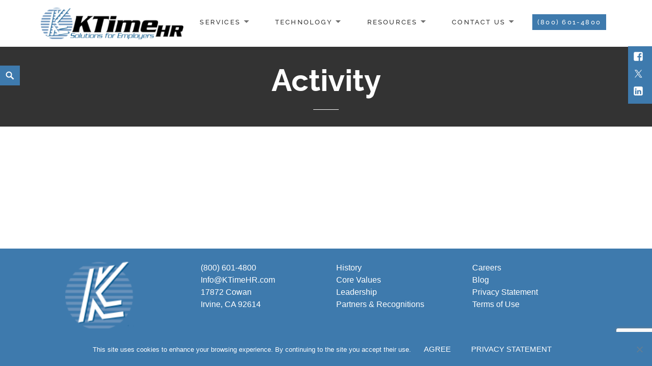

--- FILE ---
content_type: text/html; charset=utf-8
request_url: https://www.google.com/recaptcha/api2/anchor?ar=1&k=6Ld_jKgaAAAAAHnDl7ViAB_EKxP5N9WBGK5avp5d&co=aHR0cHM6Ly93d3cua3RpbWVoci5jb206NDQz&hl=en&v=N67nZn4AqZkNcbeMu4prBgzg&size=invisible&anchor-ms=20000&execute-ms=30000&cb=3gxolmvguo8u
body_size: 48565
content:
<!DOCTYPE HTML><html dir="ltr" lang="en"><head><meta http-equiv="Content-Type" content="text/html; charset=UTF-8">
<meta http-equiv="X-UA-Compatible" content="IE=edge">
<title>reCAPTCHA</title>
<style type="text/css">
/* cyrillic-ext */
@font-face {
  font-family: 'Roboto';
  font-style: normal;
  font-weight: 400;
  font-stretch: 100%;
  src: url(//fonts.gstatic.com/s/roboto/v48/KFO7CnqEu92Fr1ME7kSn66aGLdTylUAMa3GUBHMdazTgWw.woff2) format('woff2');
  unicode-range: U+0460-052F, U+1C80-1C8A, U+20B4, U+2DE0-2DFF, U+A640-A69F, U+FE2E-FE2F;
}
/* cyrillic */
@font-face {
  font-family: 'Roboto';
  font-style: normal;
  font-weight: 400;
  font-stretch: 100%;
  src: url(//fonts.gstatic.com/s/roboto/v48/KFO7CnqEu92Fr1ME7kSn66aGLdTylUAMa3iUBHMdazTgWw.woff2) format('woff2');
  unicode-range: U+0301, U+0400-045F, U+0490-0491, U+04B0-04B1, U+2116;
}
/* greek-ext */
@font-face {
  font-family: 'Roboto';
  font-style: normal;
  font-weight: 400;
  font-stretch: 100%;
  src: url(//fonts.gstatic.com/s/roboto/v48/KFO7CnqEu92Fr1ME7kSn66aGLdTylUAMa3CUBHMdazTgWw.woff2) format('woff2');
  unicode-range: U+1F00-1FFF;
}
/* greek */
@font-face {
  font-family: 'Roboto';
  font-style: normal;
  font-weight: 400;
  font-stretch: 100%;
  src: url(//fonts.gstatic.com/s/roboto/v48/KFO7CnqEu92Fr1ME7kSn66aGLdTylUAMa3-UBHMdazTgWw.woff2) format('woff2');
  unicode-range: U+0370-0377, U+037A-037F, U+0384-038A, U+038C, U+038E-03A1, U+03A3-03FF;
}
/* math */
@font-face {
  font-family: 'Roboto';
  font-style: normal;
  font-weight: 400;
  font-stretch: 100%;
  src: url(//fonts.gstatic.com/s/roboto/v48/KFO7CnqEu92Fr1ME7kSn66aGLdTylUAMawCUBHMdazTgWw.woff2) format('woff2');
  unicode-range: U+0302-0303, U+0305, U+0307-0308, U+0310, U+0312, U+0315, U+031A, U+0326-0327, U+032C, U+032F-0330, U+0332-0333, U+0338, U+033A, U+0346, U+034D, U+0391-03A1, U+03A3-03A9, U+03B1-03C9, U+03D1, U+03D5-03D6, U+03F0-03F1, U+03F4-03F5, U+2016-2017, U+2034-2038, U+203C, U+2040, U+2043, U+2047, U+2050, U+2057, U+205F, U+2070-2071, U+2074-208E, U+2090-209C, U+20D0-20DC, U+20E1, U+20E5-20EF, U+2100-2112, U+2114-2115, U+2117-2121, U+2123-214F, U+2190, U+2192, U+2194-21AE, U+21B0-21E5, U+21F1-21F2, U+21F4-2211, U+2213-2214, U+2216-22FF, U+2308-230B, U+2310, U+2319, U+231C-2321, U+2336-237A, U+237C, U+2395, U+239B-23B7, U+23D0, U+23DC-23E1, U+2474-2475, U+25AF, U+25B3, U+25B7, U+25BD, U+25C1, U+25CA, U+25CC, U+25FB, U+266D-266F, U+27C0-27FF, U+2900-2AFF, U+2B0E-2B11, U+2B30-2B4C, U+2BFE, U+3030, U+FF5B, U+FF5D, U+1D400-1D7FF, U+1EE00-1EEFF;
}
/* symbols */
@font-face {
  font-family: 'Roboto';
  font-style: normal;
  font-weight: 400;
  font-stretch: 100%;
  src: url(//fonts.gstatic.com/s/roboto/v48/KFO7CnqEu92Fr1ME7kSn66aGLdTylUAMaxKUBHMdazTgWw.woff2) format('woff2');
  unicode-range: U+0001-000C, U+000E-001F, U+007F-009F, U+20DD-20E0, U+20E2-20E4, U+2150-218F, U+2190, U+2192, U+2194-2199, U+21AF, U+21E6-21F0, U+21F3, U+2218-2219, U+2299, U+22C4-22C6, U+2300-243F, U+2440-244A, U+2460-24FF, U+25A0-27BF, U+2800-28FF, U+2921-2922, U+2981, U+29BF, U+29EB, U+2B00-2BFF, U+4DC0-4DFF, U+FFF9-FFFB, U+10140-1018E, U+10190-1019C, U+101A0, U+101D0-101FD, U+102E0-102FB, U+10E60-10E7E, U+1D2C0-1D2D3, U+1D2E0-1D37F, U+1F000-1F0FF, U+1F100-1F1AD, U+1F1E6-1F1FF, U+1F30D-1F30F, U+1F315, U+1F31C, U+1F31E, U+1F320-1F32C, U+1F336, U+1F378, U+1F37D, U+1F382, U+1F393-1F39F, U+1F3A7-1F3A8, U+1F3AC-1F3AF, U+1F3C2, U+1F3C4-1F3C6, U+1F3CA-1F3CE, U+1F3D4-1F3E0, U+1F3ED, U+1F3F1-1F3F3, U+1F3F5-1F3F7, U+1F408, U+1F415, U+1F41F, U+1F426, U+1F43F, U+1F441-1F442, U+1F444, U+1F446-1F449, U+1F44C-1F44E, U+1F453, U+1F46A, U+1F47D, U+1F4A3, U+1F4B0, U+1F4B3, U+1F4B9, U+1F4BB, U+1F4BF, U+1F4C8-1F4CB, U+1F4D6, U+1F4DA, U+1F4DF, U+1F4E3-1F4E6, U+1F4EA-1F4ED, U+1F4F7, U+1F4F9-1F4FB, U+1F4FD-1F4FE, U+1F503, U+1F507-1F50B, U+1F50D, U+1F512-1F513, U+1F53E-1F54A, U+1F54F-1F5FA, U+1F610, U+1F650-1F67F, U+1F687, U+1F68D, U+1F691, U+1F694, U+1F698, U+1F6AD, U+1F6B2, U+1F6B9-1F6BA, U+1F6BC, U+1F6C6-1F6CF, U+1F6D3-1F6D7, U+1F6E0-1F6EA, U+1F6F0-1F6F3, U+1F6F7-1F6FC, U+1F700-1F7FF, U+1F800-1F80B, U+1F810-1F847, U+1F850-1F859, U+1F860-1F887, U+1F890-1F8AD, U+1F8B0-1F8BB, U+1F8C0-1F8C1, U+1F900-1F90B, U+1F93B, U+1F946, U+1F984, U+1F996, U+1F9E9, U+1FA00-1FA6F, U+1FA70-1FA7C, U+1FA80-1FA89, U+1FA8F-1FAC6, U+1FACE-1FADC, U+1FADF-1FAE9, U+1FAF0-1FAF8, U+1FB00-1FBFF;
}
/* vietnamese */
@font-face {
  font-family: 'Roboto';
  font-style: normal;
  font-weight: 400;
  font-stretch: 100%;
  src: url(//fonts.gstatic.com/s/roboto/v48/KFO7CnqEu92Fr1ME7kSn66aGLdTylUAMa3OUBHMdazTgWw.woff2) format('woff2');
  unicode-range: U+0102-0103, U+0110-0111, U+0128-0129, U+0168-0169, U+01A0-01A1, U+01AF-01B0, U+0300-0301, U+0303-0304, U+0308-0309, U+0323, U+0329, U+1EA0-1EF9, U+20AB;
}
/* latin-ext */
@font-face {
  font-family: 'Roboto';
  font-style: normal;
  font-weight: 400;
  font-stretch: 100%;
  src: url(//fonts.gstatic.com/s/roboto/v48/KFO7CnqEu92Fr1ME7kSn66aGLdTylUAMa3KUBHMdazTgWw.woff2) format('woff2');
  unicode-range: U+0100-02BA, U+02BD-02C5, U+02C7-02CC, U+02CE-02D7, U+02DD-02FF, U+0304, U+0308, U+0329, U+1D00-1DBF, U+1E00-1E9F, U+1EF2-1EFF, U+2020, U+20A0-20AB, U+20AD-20C0, U+2113, U+2C60-2C7F, U+A720-A7FF;
}
/* latin */
@font-face {
  font-family: 'Roboto';
  font-style: normal;
  font-weight: 400;
  font-stretch: 100%;
  src: url(//fonts.gstatic.com/s/roboto/v48/KFO7CnqEu92Fr1ME7kSn66aGLdTylUAMa3yUBHMdazQ.woff2) format('woff2');
  unicode-range: U+0000-00FF, U+0131, U+0152-0153, U+02BB-02BC, U+02C6, U+02DA, U+02DC, U+0304, U+0308, U+0329, U+2000-206F, U+20AC, U+2122, U+2191, U+2193, U+2212, U+2215, U+FEFF, U+FFFD;
}
/* cyrillic-ext */
@font-face {
  font-family: 'Roboto';
  font-style: normal;
  font-weight: 500;
  font-stretch: 100%;
  src: url(//fonts.gstatic.com/s/roboto/v48/KFO7CnqEu92Fr1ME7kSn66aGLdTylUAMa3GUBHMdazTgWw.woff2) format('woff2');
  unicode-range: U+0460-052F, U+1C80-1C8A, U+20B4, U+2DE0-2DFF, U+A640-A69F, U+FE2E-FE2F;
}
/* cyrillic */
@font-face {
  font-family: 'Roboto';
  font-style: normal;
  font-weight: 500;
  font-stretch: 100%;
  src: url(//fonts.gstatic.com/s/roboto/v48/KFO7CnqEu92Fr1ME7kSn66aGLdTylUAMa3iUBHMdazTgWw.woff2) format('woff2');
  unicode-range: U+0301, U+0400-045F, U+0490-0491, U+04B0-04B1, U+2116;
}
/* greek-ext */
@font-face {
  font-family: 'Roboto';
  font-style: normal;
  font-weight: 500;
  font-stretch: 100%;
  src: url(//fonts.gstatic.com/s/roboto/v48/KFO7CnqEu92Fr1ME7kSn66aGLdTylUAMa3CUBHMdazTgWw.woff2) format('woff2');
  unicode-range: U+1F00-1FFF;
}
/* greek */
@font-face {
  font-family: 'Roboto';
  font-style: normal;
  font-weight: 500;
  font-stretch: 100%;
  src: url(//fonts.gstatic.com/s/roboto/v48/KFO7CnqEu92Fr1ME7kSn66aGLdTylUAMa3-UBHMdazTgWw.woff2) format('woff2');
  unicode-range: U+0370-0377, U+037A-037F, U+0384-038A, U+038C, U+038E-03A1, U+03A3-03FF;
}
/* math */
@font-face {
  font-family: 'Roboto';
  font-style: normal;
  font-weight: 500;
  font-stretch: 100%;
  src: url(//fonts.gstatic.com/s/roboto/v48/KFO7CnqEu92Fr1ME7kSn66aGLdTylUAMawCUBHMdazTgWw.woff2) format('woff2');
  unicode-range: U+0302-0303, U+0305, U+0307-0308, U+0310, U+0312, U+0315, U+031A, U+0326-0327, U+032C, U+032F-0330, U+0332-0333, U+0338, U+033A, U+0346, U+034D, U+0391-03A1, U+03A3-03A9, U+03B1-03C9, U+03D1, U+03D5-03D6, U+03F0-03F1, U+03F4-03F5, U+2016-2017, U+2034-2038, U+203C, U+2040, U+2043, U+2047, U+2050, U+2057, U+205F, U+2070-2071, U+2074-208E, U+2090-209C, U+20D0-20DC, U+20E1, U+20E5-20EF, U+2100-2112, U+2114-2115, U+2117-2121, U+2123-214F, U+2190, U+2192, U+2194-21AE, U+21B0-21E5, U+21F1-21F2, U+21F4-2211, U+2213-2214, U+2216-22FF, U+2308-230B, U+2310, U+2319, U+231C-2321, U+2336-237A, U+237C, U+2395, U+239B-23B7, U+23D0, U+23DC-23E1, U+2474-2475, U+25AF, U+25B3, U+25B7, U+25BD, U+25C1, U+25CA, U+25CC, U+25FB, U+266D-266F, U+27C0-27FF, U+2900-2AFF, U+2B0E-2B11, U+2B30-2B4C, U+2BFE, U+3030, U+FF5B, U+FF5D, U+1D400-1D7FF, U+1EE00-1EEFF;
}
/* symbols */
@font-face {
  font-family: 'Roboto';
  font-style: normal;
  font-weight: 500;
  font-stretch: 100%;
  src: url(//fonts.gstatic.com/s/roboto/v48/KFO7CnqEu92Fr1ME7kSn66aGLdTylUAMaxKUBHMdazTgWw.woff2) format('woff2');
  unicode-range: U+0001-000C, U+000E-001F, U+007F-009F, U+20DD-20E0, U+20E2-20E4, U+2150-218F, U+2190, U+2192, U+2194-2199, U+21AF, U+21E6-21F0, U+21F3, U+2218-2219, U+2299, U+22C4-22C6, U+2300-243F, U+2440-244A, U+2460-24FF, U+25A0-27BF, U+2800-28FF, U+2921-2922, U+2981, U+29BF, U+29EB, U+2B00-2BFF, U+4DC0-4DFF, U+FFF9-FFFB, U+10140-1018E, U+10190-1019C, U+101A0, U+101D0-101FD, U+102E0-102FB, U+10E60-10E7E, U+1D2C0-1D2D3, U+1D2E0-1D37F, U+1F000-1F0FF, U+1F100-1F1AD, U+1F1E6-1F1FF, U+1F30D-1F30F, U+1F315, U+1F31C, U+1F31E, U+1F320-1F32C, U+1F336, U+1F378, U+1F37D, U+1F382, U+1F393-1F39F, U+1F3A7-1F3A8, U+1F3AC-1F3AF, U+1F3C2, U+1F3C4-1F3C6, U+1F3CA-1F3CE, U+1F3D4-1F3E0, U+1F3ED, U+1F3F1-1F3F3, U+1F3F5-1F3F7, U+1F408, U+1F415, U+1F41F, U+1F426, U+1F43F, U+1F441-1F442, U+1F444, U+1F446-1F449, U+1F44C-1F44E, U+1F453, U+1F46A, U+1F47D, U+1F4A3, U+1F4B0, U+1F4B3, U+1F4B9, U+1F4BB, U+1F4BF, U+1F4C8-1F4CB, U+1F4D6, U+1F4DA, U+1F4DF, U+1F4E3-1F4E6, U+1F4EA-1F4ED, U+1F4F7, U+1F4F9-1F4FB, U+1F4FD-1F4FE, U+1F503, U+1F507-1F50B, U+1F50D, U+1F512-1F513, U+1F53E-1F54A, U+1F54F-1F5FA, U+1F610, U+1F650-1F67F, U+1F687, U+1F68D, U+1F691, U+1F694, U+1F698, U+1F6AD, U+1F6B2, U+1F6B9-1F6BA, U+1F6BC, U+1F6C6-1F6CF, U+1F6D3-1F6D7, U+1F6E0-1F6EA, U+1F6F0-1F6F3, U+1F6F7-1F6FC, U+1F700-1F7FF, U+1F800-1F80B, U+1F810-1F847, U+1F850-1F859, U+1F860-1F887, U+1F890-1F8AD, U+1F8B0-1F8BB, U+1F8C0-1F8C1, U+1F900-1F90B, U+1F93B, U+1F946, U+1F984, U+1F996, U+1F9E9, U+1FA00-1FA6F, U+1FA70-1FA7C, U+1FA80-1FA89, U+1FA8F-1FAC6, U+1FACE-1FADC, U+1FADF-1FAE9, U+1FAF0-1FAF8, U+1FB00-1FBFF;
}
/* vietnamese */
@font-face {
  font-family: 'Roboto';
  font-style: normal;
  font-weight: 500;
  font-stretch: 100%;
  src: url(//fonts.gstatic.com/s/roboto/v48/KFO7CnqEu92Fr1ME7kSn66aGLdTylUAMa3OUBHMdazTgWw.woff2) format('woff2');
  unicode-range: U+0102-0103, U+0110-0111, U+0128-0129, U+0168-0169, U+01A0-01A1, U+01AF-01B0, U+0300-0301, U+0303-0304, U+0308-0309, U+0323, U+0329, U+1EA0-1EF9, U+20AB;
}
/* latin-ext */
@font-face {
  font-family: 'Roboto';
  font-style: normal;
  font-weight: 500;
  font-stretch: 100%;
  src: url(//fonts.gstatic.com/s/roboto/v48/KFO7CnqEu92Fr1ME7kSn66aGLdTylUAMa3KUBHMdazTgWw.woff2) format('woff2');
  unicode-range: U+0100-02BA, U+02BD-02C5, U+02C7-02CC, U+02CE-02D7, U+02DD-02FF, U+0304, U+0308, U+0329, U+1D00-1DBF, U+1E00-1E9F, U+1EF2-1EFF, U+2020, U+20A0-20AB, U+20AD-20C0, U+2113, U+2C60-2C7F, U+A720-A7FF;
}
/* latin */
@font-face {
  font-family: 'Roboto';
  font-style: normal;
  font-weight: 500;
  font-stretch: 100%;
  src: url(//fonts.gstatic.com/s/roboto/v48/KFO7CnqEu92Fr1ME7kSn66aGLdTylUAMa3yUBHMdazQ.woff2) format('woff2');
  unicode-range: U+0000-00FF, U+0131, U+0152-0153, U+02BB-02BC, U+02C6, U+02DA, U+02DC, U+0304, U+0308, U+0329, U+2000-206F, U+20AC, U+2122, U+2191, U+2193, U+2212, U+2215, U+FEFF, U+FFFD;
}
/* cyrillic-ext */
@font-face {
  font-family: 'Roboto';
  font-style: normal;
  font-weight: 900;
  font-stretch: 100%;
  src: url(//fonts.gstatic.com/s/roboto/v48/KFO7CnqEu92Fr1ME7kSn66aGLdTylUAMa3GUBHMdazTgWw.woff2) format('woff2');
  unicode-range: U+0460-052F, U+1C80-1C8A, U+20B4, U+2DE0-2DFF, U+A640-A69F, U+FE2E-FE2F;
}
/* cyrillic */
@font-face {
  font-family: 'Roboto';
  font-style: normal;
  font-weight: 900;
  font-stretch: 100%;
  src: url(//fonts.gstatic.com/s/roboto/v48/KFO7CnqEu92Fr1ME7kSn66aGLdTylUAMa3iUBHMdazTgWw.woff2) format('woff2');
  unicode-range: U+0301, U+0400-045F, U+0490-0491, U+04B0-04B1, U+2116;
}
/* greek-ext */
@font-face {
  font-family: 'Roboto';
  font-style: normal;
  font-weight: 900;
  font-stretch: 100%;
  src: url(//fonts.gstatic.com/s/roboto/v48/KFO7CnqEu92Fr1ME7kSn66aGLdTylUAMa3CUBHMdazTgWw.woff2) format('woff2');
  unicode-range: U+1F00-1FFF;
}
/* greek */
@font-face {
  font-family: 'Roboto';
  font-style: normal;
  font-weight: 900;
  font-stretch: 100%;
  src: url(//fonts.gstatic.com/s/roboto/v48/KFO7CnqEu92Fr1ME7kSn66aGLdTylUAMa3-UBHMdazTgWw.woff2) format('woff2');
  unicode-range: U+0370-0377, U+037A-037F, U+0384-038A, U+038C, U+038E-03A1, U+03A3-03FF;
}
/* math */
@font-face {
  font-family: 'Roboto';
  font-style: normal;
  font-weight: 900;
  font-stretch: 100%;
  src: url(//fonts.gstatic.com/s/roboto/v48/KFO7CnqEu92Fr1ME7kSn66aGLdTylUAMawCUBHMdazTgWw.woff2) format('woff2');
  unicode-range: U+0302-0303, U+0305, U+0307-0308, U+0310, U+0312, U+0315, U+031A, U+0326-0327, U+032C, U+032F-0330, U+0332-0333, U+0338, U+033A, U+0346, U+034D, U+0391-03A1, U+03A3-03A9, U+03B1-03C9, U+03D1, U+03D5-03D6, U+03F0-03F1, U+03F4-03F5, U+2016-2017, U+2034-2038, U+203C, U+2040, U+2043, U+2047, U+2050, U+2057, U+205F, U+2070-2071, U+2074-208E, U+2090-209C, U+20D0-20DC, U+20E1, U+20E5-20EF, U+2100-2112, U+2114-2115, U+2117-2121, U+2123-214F, U+2190, U+2192, U+2194-21AE, U+21B0-21E5, U+21F1-21F2, U+21F4-2211, U+2213-2214, U+2216-22FF, U+2308-230B, U+2310, U+2319, U+231C-2321, U+2336-237A, U+237C, U+2395, U+239B-23B7, U+23D0, U+23DC-23E1, U+2474-2475, U+25AF, U+25B3, U+25B7, U+25BD, U+25C1, U+25CA, U+25CC, U+25FB, U+266D-266F, U+27C0-27FF, U+2900-2AFF, U+2B0E-2B11, U+2B30-2B4C, U+2BFE, U+3030, U+FF5B, U+FF5D, U+1D400-1D7FF, U+1EE00-1EEFF;
}
/* symbols */
@font-face {
  font-family: 'Roboto';
  font-style: normal;
  font-weight: 900;
  font-stretch: 100%;
  src: url(//fonts.gstatic.com/s/roboto/v48/KFO7CnqEu92Fr1ME7kSn66aGLdTylUAMaxKUBHMdazTgWw.woff2) format('woff2');
  unicode-range: U+0001-000C, U+000E-001F, U+007F-009F, U+20DD-20E0, U+20E2-20E4, U+2150-218F, U+2190, U+2192, U+2194-2199, U+21AF, U+21E6-21F0, U+21F3, U+2218-2219, U+2299, U+22C4-22C6, U+2300-243F, U+2440-244A, U+2460-24FF, U+25A0-27BF, U+2800-28FF, U+2921-2922, U+2981, U+29BF, U+29EB, U+2B00-2BFF, U+4DC0-4DFF, U+FFF9-FFFB, U+10140-1018E, U+10190-1019C, U+101A0, U+101D0-101FD, U+102E0-102FB, U+10E60-10E7E, U+1D2C0-1D2D3, U+1D2E0-1D37F, U+1F000-1F0FF, U+1F100-1F1AD, U+1F1E6-1F1FF, U+1F30D-1F30F, U+1F315, U+1F31C, U+1F31E, U+1F320-1F32C, U+1F336, U+1F378, U+1F37D, U+1F382, U+1F393-1F39F, U+1F3A7-1F3A8, U+1F3AC-1F3AF, U+1F3C2, U+1F3C4-1F3C6, U+1F3CA-1F3CE, U+1F3D4-1F3E0, U+1F3ED, U+1F3F1-1F3F3, U+1F3F5-1F3F7, U+1F408, U+1F415, U+1F41F, U+1F426, U+1F43F, U+1F441-1F442, U+1F444, U+1F446-1F449, U+1F44C-1F44E, U+1F453, U+1F46A, U+1F47D, U+1F4A3, U+1F4B0, U+1F4B3, U+1F4B9, U+1F4BB, U+1F4BF, U+1F4C8-1F4CB, U+1F4D6, U+1F4DA, U+1F4DF, U+1F4E3-1F4E6, U+1F4EA-1F4ED, U+1F4F7, U+1F4F9-1F4FB, U+1F4FD-1F4FE, U+1F503, U+1F507-1F50B, U+1F50D, U+1F512-1F513, U+1F53E-1F54A, U+1F54F-1F5FA, U+1F610, U+1F650-1F67F, U+1F687, U+1F68D, U+1F691, U+1F694, U+1F698, U+1F6AD, U+1F6B2, U+1F6B9-1F6BA, U+1F6BC, U+1F6C6-1F6CF, U+1F6D3-1F6D7, U+1F6E0-1F6EA, U+1F6F0-1F6F3, U+1F6F7-1F6FC, U+1F700-1F7FF, U+1F800-1F80B, U+1F810-1F847, U+1F850-1F859, U+1F860-1F887, U+1F890-1F8AD, U+1F8B0-1F8BB, U+1F8C0-1F8C1, U+1F900-1F90B, U+1F93B, U+1F946, U+1F984, U+1F996, U+1F9E9, U+1FA00-1FA6F, U+1FA70-1FA7C, U+1FA80-1FA89, U+1FA8F-1FAC6, U+1FACE-1FADC, U+1FADF-1FAE9, U+1FAF0-1FAF8, U+1FB00-1FBFF;
}
/* vietnamese */
@font-face {
  font-family: 'Roboto';
  font-style: normal;
  font-weight: 900;
  font-stretch: 100%;
  src: url(//fonts.gstatic.com/s/roboto/v48/KFO7CnqEu92Fr1ME7kSn66aGLdTylUAMa3OUBHMdazTgWw.woff2) format('woff2');
  unicode-range: U+0102-0103, U+0110-0111, U+0128-0129, U+0168-0169, U+01A0-01A1, U+01AF-01B0, U+0300-0301, U+0303-0304, U+0308-0309, U+0323, U+0329, U+1EA0-1EF9, U+20AB;
}
/* latin-ext */
@font-face {
  font-family: 'Roboto';
  font-style: normal;
  font-weight: 900;
  font-stretch: 100%;
  src: url(//fonts.gstatic.com/s/roboto/v48/KFO7CnqEu92Fr1ME7kSn66aGLdTylUAMa3KUBHMdazTgWw.woff2) format('woff2');
  unicode-range: U+0100-02BA, U+02BD-02C5, U+02C7-02CC, U+02CE-02D7, U+02DD-02FF, U+0304, U+0308, U+0329, U+1D00-1DBF, U+1E00-1E9F, U+1EF2-1EFF, U+2020, U+20A0-20AB, U+20AD-20C0, U+2113, U+2C60-2C7F, U+A720-A7FF;
}
/* latin */
@font-face {
  font-family: 'Roboto';
  font-style: normal;
  font-weight: 900;
  font-stretch: 100%;
  src: url(//fonts.gstatic.com/s/roboto/v48/KFO7CnqEu92Fr1ME7kSn66aGLdTylUAMa3yUBHMdazQ.woff2) format('woff2');
  unicode-range: U+0000-00FF, U+0131, U+0152-0153, U+02BB-02BC, U+02C6, U+02DA, U+02DC, U+0304, U+0308, U+0329, U+2000-206F, U+20AC, U+2122, U+2191, U+2193, U+2212, U+2215, U+FEFF, U+FFFD;
}

</style>
<link rel="stylesheet" type="text/css" href="https://www.gstatic.com/recaptcha/releases/N67nZn4AqZkNcbeMu4prBgzg/styles__ltr.css">
<script nonce="xKuELtOgVzfN2rNfiU5H4Q" type="text/javascript">window['__recaptcha_api'] = 'https://www.google.com/recaptcha/api2/';</script>
<script type="text/javascript" src="https://www.gstatic.com/recaptcha/releases/N67nZn4AqZkNcbeMu4prBgzg/recaptcha__en.js" nonce="xKuELtOgVzfN2rNfiU5H4Q">
      
    </script></head>
<body><div id="rc-anchor-alert" class="rc-anchor-alert"></div>
<input type="hidden" id="recaptcha-token" value="[base64]">
<script type="text/javascript" nonce="xKuELtOgVzfN2rNfiU5H4Q">
      recaptcha.anchor.Main.init("[\x22ainput\x22,[\x22bgdata\x22,\x22\x22,\[base64]/[base64]/MjU1Ong/[base64]/[base64]/[base64]/[base64]/[base64]/[base64]/[base64]/[base64]/[base64]/[base64]/[base64]/[base64]/[base64]/[base64]/[base64]\\u003d\x22,\[base64]\\u003d\x22,\x22Fl06wrtpw4MmDcOXwqx+w6XDqx9dYWjCtMK7w5UBwoEaKjAww5HDosKpBsKjWhnCqMOFw5jCucK8w7vDiMKXwqfCvS7DrMK/woUtwq7Co8KjB3LCkjtdeMKyworDvcOtwq4cw45TUMOlw7RsC8OmSsODwp3Dvjs0wrTDm8OSW8KjwptlNHcKwppnw53Cs8O7wp/CuwjCusOxVATDjMOmwp/DrEoYw4hNwr1MbsKLw5MBwqrCvwoRezlPwqrDpljCskIGwoIgwq7DlcKDBcKDwpcTw7ZQY8Oxw65swoQow47DsXrCj8KAw61zCChRw4R3ETzDp37DhGtjNg1tw5ZTE2FywpM3B8OqbsKDwo/DtHfDvcKVwq/Dg8KawrZ4biPCi1Z3wqclLcOGwovCmEpjC23CvcKmM8OQAhQhw4jCiU/[base64]/DlsKCfcODZMK8w6oewoF+wq3CgcKhworCs8KuwposwqrCh8Opwr/[base64]/[base64]/wqHDuAfDhDLDmcOAKmrCg8OdW3XDrsKSw700wqnCth1uw6/CnHbDhh3DocOMw7LClGQIw7TDpcK5wrjDuHrDpMOvw5XDtMOhQcKkbCY9IsOpfkNgNnkPw6Rgw6XDtRfCvErDrsOjIzLDkQrCvMOvIMKYwr/ClcOdw5QKw4zDiHTCoWFse2Apw4nDvCjDvMOVw4nCnMKjXsOLw5MIEj1Kwr4GJR9rVSByTsOGDyXDjcKhdiIpwqYow7jDsMK5eMK6SRbCqi5/wrwrdizChkgrbsOiwrfDokLCvGJWRMOecxAtwqHDt0BZw7E4bsKxwr3DhcOIGMOcw6TCt3jDoCpww4xtw5bDqMKswr1pMsKpwovCksKnw4xrIMOvdsKkIxvComLCpcKsw6Y0FsO6OcOqw4kxLMObw4jCklJzw7rDvBjCnCc6SDEIwpsqe8Kkw57Dok/Dp8KDwoXDk0wsPcOFX8KfEnXDnRPCqh4SKjnDkRRfEcOFAS7Dg8OdwrV8Ok/[base64]/R3YfVixRwokySANaw6zCuCfDpCDDhFbDgS1WOMO6QF4Fw4pawp/[base64]/JsKWcAHCnsKgXyXDkHUEwr1BbcKmIsOHw6VsWsKReB7Dq2x1wqkPwp5QWgpdesKBQ8KmwpVRRsKMa8O1RnAPwpLDvjfDocK2wpphAmslbDkkw4zDu8Oew7LCt8K0f3PDuUJPfcK4w50nRsOrw5fCohkow7LCnMKcPgt5wpM0fsOaDcOKwrl6PmjDt0h/R8OfKjHCqMKZLcKCRnbDvn/DmsO/UTUlw5xTwo/CsyHCpzzCrTrDhsOMwqTDtMKAJ8OWw71GD8Ogw40JwrxRTMO0GSDClQI6wp/[base64]/CmGpzHMKvIsOpw54Hw5DDnMOUFsKeSSLDvsKdw77Cs8KFwoIECsKrw6TCshItFsOHwpZ8YnlKdMKEwpZMCAlvwpk6wq9vwqjDisKSw6FVw4JWw5bDhQRUU8K1w73DjsKEw5/Dk1bChMKvMEEkw5c5LcK/w65MHgvCkUjCswwDwr3DpB/DtlPDicKqdMOQw7txwr3ClXHCnH/DvMOmAg/DvMOic8KIw5rDolFCOlfCgsOwbRrChVtiwqPDn8KxVEXDs8KcwoMCwoYDOsKDBsKCVV7CtnrCqysrw5YDQFXCpMOKw4rCg8OjwqPCnMORw6R2wo5Iwr7DpcKzwp/ChMKswqwow5PDhjDCiTgnw4zCr8Kjwq/[base64]/acOxCQxMwpvDvMKhLsOew4IUVEPCmRHDlS/CuHAhZhHCt3jDh8OEdmgBw45kw4nCoEtoGxwATMKjKybCmsObeMOBwpNJVMOtw5clw5vDksOLw4Myw5MXw6gKf8Kfw4gTIl/DtCRdwotiw6LChMOAHhI7S8OTJyvDklHCvgZ8AwMWwphUwrXCih/DkSHDmVxqwq3CnUvDpkZPwr4gwpvCognDkcOgw68iV1cVN8KEwo/CnMOMw6TDosOLwpnDvEcCa8Oow4ZPw5bCq8KSCklxwoHDsBN+S8OmwqHCssOCH8KiwosRI8KOUcKtYjQAw4pWX8OCw5bCqFTCosOOSmcWciNGw4LCoysKwqrDuRsLRMOhwpwjasOHw7jClVzDicKHwoPDjH5fLibDkcK0G0/[base64]/CvcKjWFLDhcOywrcyPkTCjMKJKcO5I8KTw7rCvcKPbBDCh3LChMKcwpMPwpp2w5lYT1wdDjJewrDCnBbDmD9Ed2lIw5YoIlM/DMK+IEdxwrUaDApbwqARXsK3SMKoRiPDhn/DnMKhw5nDl37DosOmHyV1LUnCu8Okw6nDksKlHsOBPcO9wrPDtGvDisKyOmfCnsK6H8OLwqzDlMO5YQbDhxjDrSTCu8O5R8OQNcOKfcOCw5QyM8Oww7zCs8O1eXTCmmoEw7TClFl/w5Fqw5/CusODwrAJcsO4w4HDmmPCrUXDoMK/cRg5ScKqw6/DqcKXSnISwpHDkMKjwrFobMOOw4fDlwtiw4zDuVQ/wrfDs2kjwpVNEcKewpA4w54veMOQYEDCgw5ZPcK1wp7Cl8Oow5zCi8Oywq9KCDLCnsO/wqjCmBNoe8OEw7RCE8OBw75hHsOfw5DDsDxsw59Fwo3Ciy1lfsOVwr7Di8KpcMKywpzDjsKMSMOYwqjCghdrUUIocArDuMO9w6FGb8OhUDgPwrHDlErDvR7DlXQrTMK1w7MzUMOvwo8ew4vDisOeLibDi8KlYmnClk3CjMKFI8KQw4LCo3Y8wqTCrMOXw5/Dv8KMwp/ChwIfB8OAf08xwqvDq8KKwqLDq8KVwp/CqcKsw4YIw4xoFsK0w5TCqkA4UGN7w4QEdsKIwpXCn8KEw6lpwr7CtMOSMcO/wojCtMKCQ1PDrMK9wo1mw743w5JaVHw4wqF2GjUme8K0Z1DCswchQyMQw6jCkcKce8K+dMKLw6gWw407w4nDvcKHw6nCh8KEAibDiX7CqQBnfyzCmMOmwog6SDh1w5PChwcBwqnClsOzKcOWwrINwrx2wrlYw49WwpXDrFrCt1LDkT3DiyjCnBd/EMODKcKxLXXDiH3CjR8cBMOJwo7Dg8KMwqEMUMO/WMKSwpXDpsKlLlDDtcOAwqEzwrhuw6XCmsOdQ0zCrcKmKcO6w67CocKLw6AowrkkGwXDgcKBZ3TCuxnCo2oSdwJQUcONw4zClEoUBlHDkMO/[base64]/[base64]/DqsK3L8ODw4cqWyLCm8O/Z8K7w4nDv8OTw7V4VMOtw7XDo8KSfcKKASDDqMO9w7TCryzCjUnDr8KOwovDpcOWRcOpw47CpcO7dSbCvUHDrnbDt8Krwq8dwr3Duy0xw4pWwrVWM8KJwpHCq1PDpsKKJcKlFTxAC8KtGArClMKQEyc2LsKeKsKbw4ZlwpXCjTJBB8OUwqEqNS/DiMKmwqnDnMKUw6Ajw6XDm0prYMOsw4gzdjDCqcOZYsKPwrrCr8OoZsOTMsK/woVxEHQbwqrCsRkiRsK+wr3CjnlHdcKwwqg1wpUQMW8YwpNSYTIywoQ2wqMxeEFlwpzDvcKvwq8UwrU2Fy/DtMKAMhPDl8OUN8OnwrvCgzAHRcO9wqZdwqpJw4xIwpIVM1zDkDfDrsKUJcOGwpwmeMKxwrbCt8O7wqsnwopWSXo+wobDv8OkJGxHHknCtMK7w79/w61vUGcbwq/CjsO2w5HCjB/DgsONw4x0acO0G2B5dAtCw6LDkE/[base64]/Dk8OEw7HCozEZw4oow6YHw79YwprCjwnDgDVVw7jDhyPCo8KgeB4Cw6Zcw4A3wo8JAMKIw6NqFMKTwqHDncOyeMKDLgsZw4vDicKTBBovIHXCg8Oow4vDhCDClkHCv8KgZWnDrMOrw7LCtC4ycsKMwowjTH8xXMO8w5vDpRzDqns9woRTasKsfSVRwo/CpsOXb1UCTQbDhsOEDkfClC3Cg8KsScOaWHw6wo5SesKjwqvCqylFIMO6GsKwMUnCp8OuwpV5w6nDvXnDo8K3wodEKXMFw6XCtcKEwr9rwohxEsOZFiJVwqbCnMKbLGzCrR/[base64]/CsE/DkMK2w4x1wrfDu8OTw68iOkrDryQ3wosGHsOda2xPScKTwotbXMO9wp3DgMOWLXDCvMK4w53ClkTDjsOew7nDscKxw4cWwox/bGhGw7HCqClfc8KWw4/CvMKdYcOaw7jDoMKrwqFIY05HEsKiHMK2w58HYsOiPMORL8Ktw6vCqUXCvGPDj8KqwpjCoMKzwrJ6TcOWwoDDqlkfXxfCrg4Bw5YwwqYNwoDCt3DCv8Ovw4LDpWBowqrCu8O/KC/CjMOvw6tbwrTDtyZ2w5Vxwpgqw5xUw7rDmcOYXsOuwqIewr5/[base64]/[base64]/Cs8KpVMKRwo/CjFPDv08ULMK1KljCicK2wqQpwqzDuFzDsVFhw6JEQSjDhsK/G8O+w7/DrnVIagdTacKDesKYAhLCvcOBOsKXw6hmQsOXwrYAOcKJw4RLB1HDmcO/wojCncODw5l9YCNww5rDgGoEDiDCoi0/wqZYwr7Du2x5wq4sBH1bw6YjwrXDvMK+w5HDrX50wowMR8KRw7cPA8KpwqLCj8KqfcK+w5Q3VlU6wrbDpcO3WTvDrcKNw4Zew4nDnHwmw7JNb8KOw7HCnsK9F8KIAQDCtRRHc3fCl8OhJX/DglbDn8O5wqLDo8O9w4NMeDzDi0fChnIhwpd4d8KPN8KyJnHCrMKPwrwXw7VSbHjDsG7Dp8K/SEp0N18+JmDDh8KKwrR6wonCpsK1wr9zHAEJbBpSS8KmBcO8wpgqUsKgw5dMwqAVw6bDnFnDqRXClMKTXGIiw6fCsBdXwprDvMOBw5JUw4EGCsKIwoAMBsOcw4A0w5DDlMOia8KXwo/DsMOXX8KBIMKgSMO1HTHCshDDiDcSw4/Ckg0AF0LCo8OQJ8OQw6pgwr0SdsK8wqfDmcKLTzvCixF1w4vDnz/[base64]/Cu3QawpxBczXCncOnbMKrw6/CnsKMw7PCtkkjCsKoYjHDtMKbw67CkTLCpCHCrcOmIcOpEMKbw5x5w7/CrVdOP2tjw6dKw49de20jX0haw7wOw6lwwo7DglQQWGjCqcK3w41pw7onw6fCuMKMwrXDqMKoacOoKxl0w5sDwqkuw5U4w4Uhwq/DnDXCggbDiMOaw7ZjHnRSwp/DkcKGXMOtV1Uaw6pBYkc+XMKdUBkbTsO5LsO+w5fDlMKJXD3CusKrRRZzX2F0w5fCgzLDqknDo0F6asKuWSHCv2E6YcKiM8KVGcOiw4HCh8KEEkpcw5fClsKTwooITgEOeW/Dm2FXw7LCuMOceELClSZyUy/[base64]/CiMKXacKgf2NfbxRVwrABwqRsw6x/wonDq0jCp0vCqRBSwpzDi3cswplUdUgAwqLCqjzCq8K+Ky0OJ0DCkTDCrsKmB0XCmcO5w7FgFjYJwpokU8KPMsKhwpJYw7Q2UcOqb8KmwqZ0wqzCh2vCmMK5wpYGZcKdw5NKS0HConBAF8K3dMOXDcKPfcKoNE7Ds3/CjAnCjH7CsRLDmsOWwqtUwoBLw5XCn8KPw4LDly1Gwpo4OsK7wrrDk8KPwqXCjTkrSMKvBcK/w4sMe1zDqcOtwqAqP8KTesOSMnjDqsKkw6NoEEVqQjLCtjzDpcKoPirDil9qw67Dlz3DjTPCl8KxKm7DnmfCscOmdVEkwo8Mw7M/WsOsTFhkw6HCll/CtMKaKBXCsE/[base64]/IMOrw7Uzw6fDgEbDoy7DqVvDnHkUDcOadgbCmg9Jw63CnSMWwpo/w40gN1TDvsOXDMKbDcKecsOQbsKjbcOfVAxLe8KwEcODElxOw4fDmT7CgE/Dm2LDjxLCgnpYw4l3GcOobiJUwoPDmXVkLGDDsXsiwovCiXPDosK4wr3ClR1WwpbCuSoaw57CusOmwozDucKLGWvCgsO3GzwAw5gpwq9Gw7vDiELCqwTCmX5LQcO/w5cPa8OXwqk0DVfDhsOCbhd5KsKew7/DpAXCsh8RCnpyw4vCr8OmQMO/w4BOwq91wpgZw5M/c8Omw4jDlcOoIAfDi8OjwprCmsK6b1vDr8OQw7zCoXTDpzjDqMO1SkEAd8Kxw5Rgw7bDi0fDucOuE8K1XTzDum/DnMKCecOMbmcow7sHYMOGw40HNcKmWzchwoPDjsKSwpxbw7Uxd0PCvXEEwq7CncOGwoTDksOewrd/WmDChMKeAy0Qwp/DtMOFASkRcsOkwqvCnEnDlsOrVHklwpbCg8K+N8OIdkDCpMO/w5zDhcKjw4nDgXk5w5dCRRlTw4YWS0EYQGbDl8OUeFPCgErDmE/[base64]/[base64]/w4fCp8KCw5nDl8OOdcKEwqNXTDzDpMOGCsKiPMOeaMOswpDCmTfCqsOBw6nCo3J3O0xAw5NKTzHCoMKAI1IyPFFHw7RZw57Ci8KjJG7CrMO0Qz/DrMOXw4zCnGjCl8K4bMKdc8K1wqcQwosawozDvB/CrSjCssKIw4g4fH8zFcKzwq7DpkPDjcKACh7DhVsVw4XCjsKcwqJDwp7CsMO9w7nDvj/Dl3IJcUrCpyAOJ8KjacObw7U2UsKNS8OjLUslw6jCjMOlYxHDk8K3wr4+SHLDuMO0w6Jywoovc8OaA8KXMhfCh0pAbsKqw4PDsT5ReMOQGsODw440Y8OtwqcOC3ASwqwrEGDCl8Odw5tYVjXDlmpVEjjDoggpJ8OwwqnCvScVw4vCgcKPw7BeGMOQwr/DtsOWScKvw4nDnSbCjCA/[base64]/DhsKqwrbCgxrCkEPCpi7DnS7DssOOwozDs8KKwpNIKC4jJhJgVCjCjgbDosO/w67DtMKYccKcw4x1OxXCr0kgYyfDnkpyTMKlKsKBIW/CiyHCrFfCgVbCgTHCmMO9MSB/w5/DpsOeC0HCkcOQcMOLwoAiwqLDmcO9w47CrcO6w7TCssOzGsK3C1nDvMOFECsTwrfDqR7CpMKbUMKmwoZTwq7CkcOow7d/[base64]/DgwTCm8Oow5zDoSvCmcKVTg/[base64]/DnMKqXhHCvCQBJD7CuSXDo8OdBAjCjXUQwovCuMKXw5PDiALDsXIOw4vCnsO4wrwbw5LCgMOmXcOPAMKdwprCrMOJDm4MDkPDncO0DsOHwrEgP8KGHUvDi8OfB8KtLg/[base64]/wo02wqXDlMKRZWrCl0skw6U1wrPCtGxIwqRPwrQzMmrDjnJ+PFp0w7PDgcKFOsKqN3DDqMO8w4V/w6bDssOuF8KLwopOw5BONUESwqh1SVnDvHHDpRXDiG/CtzPDp2w5w4rCgDDDnsOnw77ChBDClcKgZD1zwp5dwpItwp7DvsOkUTdPwpJrwpFbcsKKfsO2U8OvWGB3WMK8PS/DtsKJU8KyUS5+wpTDjsOfw6TDv8KvIjRfw6s8BUbDjADDjcOLU8KFwq/DnBbDgMOIw6slw5oXwqNtwr1Iw6zChBV3w4USej9/woDDosKuw7vCnsO7wp7DgsK0w6MZWGA9QcKNw5ERRWFPMX5wDFrDnMKMwooECsKvw7IeZ8KDeUXCkhvDs8OxwrrDt0EIw6DCvgcCGsKXw7LDrFwtOMO8dGjDlMKUw4nDr8KBGcO8V8O4w4TCsDTDqwViNBXDiMKQCcKIwpXCrlDDlMK5w6obw7DDqnbDuxHCqcO/bMKFw5UdUsO3w73DusO/w7dZwqbDh2nDqgFhQgQzDX9HY8OPKmLCji7CtcORwqXDg8O2w6Yuw67CtgNAwrpAwpbDoMKaZz9jR8KGdsKAUsOLwofDvMOow57CukvDozZiMcOSDcKOVMKaMMO2w4/Dg3UVwrfCiFNGwo8yw6sbw57DhMKcwpvDgl/CtX/DmMOfLgzDijrDgsOKLHBhw6Jlw5zDtsOYw4RFBT7Cp8OdRF52DgUbCcOowrl0wrhgMhpYw7JBwqfDsMKWw6vDhMOdw6xVNMKuwpdEw6fDqMKDw6tVHMOkXgzDvcOgwrJtBsK1w6vCgsO8U8KXw7N2w7Fjw4dvwpjDmsKSw6cqw7nCr37DkV58w4XDjHjCnThKV27Chl/DisOpw5nCtHnCrMKTw4jDoX3DmcO4Z8Oqw7LCiMOhTE5iwqjDmsOIRFrDqDl3w5/[base64]/Dn0RewrA8CS0dV8OpXRjCs0AWN8O/XsO6w4bDjDLDmG7Crn4Sw7PCrGk+woXCtydcFDLDlsOww6UKw6NrHTnCr2BtwpXCsjwdSGTDvsKCw5DChTpxb8Kgw70/w7DCm8OfwqXCvsOQGcKGwpUEYMOaAsKZSMOtLGwOwonCsMKidMKZRBtpIMObNhfDl8OLw70gBTnDrHHCsxvCvsO8w5fCr1rCnhLCnMKVw7gzwqkCw6YBwo7Dp8K6wqnCk2EGw5JEOS/[base64]/Cuzh+XGE9LFkZRhzDsCxiw4Ruwqp7K8KUw7R7b8OjcsKvwoohw7p5ewdIw7rDvkpKw5VrH8Ohw5U7w5bCggHDpwMXRMOvw7puw6dLQsKTwrrDkDTDrwXDlMKuw4/[base64]/DkBUtJ8OdFRXCr3rDnG0YwqRGZlHCqwNew7QRaiLDt3DDicOBETbDnE/DonfDgMODMw44EGojwqVCwpQpwp8mbAF/w6rCscKRw5/Doj0PwoAuw47DvMOiw5t3w5XCisOBInNFwoQKYTZ3w7TCqGhCK8OMwqXCoFNUcUHCt1VSw7nCjU5Hw43Cu8OUUXxhVTLDkznCnzwhaBd2wpp8wpAKEMOCwp7Cg8KtG2YQw5gLRC7Dk8KZwpQ6wqYlwrTCvVLDscK8QDPDtAp+Y8K/[base64]/wqxSwpHCoMO/wrDDh8KfV8O0w4XCnUs3fsOfwpvCncO8PnPDkVM7M8ODPnBIwp7DjcOmcXfDiFYfc8OXwqNTYl5LVFzDjMK2w4l0QMKnDW3CtWTDlcKYw4QHwqJ+wpjCpXbDg1RzwpPCpMKwwqhnN8KPX8OJHCzCosKfbwkywpNLCmwRdFfCvcKbwqMFenJDTMKIwq/Csg7Dn8Kuw4giw594woHCl8K/IlolesOyJwzCkyjDs8KNw7FyECLCusK/ZTLDhMOww5ZMw5h3wqAHIWvDgMKQMsOIV8OlIHtYwq/[base64]/KcObVcKJw7hbF8OVwp4WCxnDvsKRwqzDhEpTwpDDpxbDml/CkBgZe3UpwojDq07ChsKUAMOjwpQNVcK9NMOdwoDCu1RjSGJrBcK8w4AHwpJLwot/[base64]/CvMOLRmAqwpLDgkfCmlbDpRDCqEB1ZF0Aw51kwr7DnDrCjn3Dr8O3wpMawpLChWIQFRJiw5jCvywMHWVyIB/Dj8Oiw59Pw68gw6keGsKxDsKDw54rwro/bFXDlcOMwq11w4DCum4rw4Z7M8Kww5zDmcOWf8O/BQbDqsKzw7jCrHl9aUALwrwbCcKcP8KScR/Cs8Otw7nDj8OAB8O+NgEmHmt2wqTCnRgzw6zDiF7CmlUXwoHCmsOJw7DDnyrDjsKRWlAJFcKIwrjDg14NwpzDucOYw5HDqcKZCRLCrWVFGzpDcgfDuVDCkGXDvhw7wrczw7zDu8O/aE07w6/Do8O4w6EQc3zDr8KdaMOCZcOyGcK5wr9dKhskw5xgwrbDnhHDuMKGK8OWw4TCpMOPw6LCiAYgWWZawpIHHsKTw6twOR3DtTPCg8OAw7XDm8KFw7/CscK4D3vDg8KgwpPCgUTCo8OgX3jCscOIwqzDj3TCszUIwrEzw4DDssOuaiReBlXCu8Owwp/CpcKcfcO6BsO5D8K6VcOaFcOdfQjCoUl6P8KswqDDrMKtwqbDn0hbMcK1wrjDk8OkWhU8w5HDmsKjegPCu35ZDzfCgBx7W8OMcm7CqC58D1/[base64]/DiXIqwpNFTzUWwq0pwqY3wqp3ZhsYwrrCvAEWZMKgw51fw7rDvS7CnTZnX1PDjxzClMO/w7pfwqTCnjDDm8KswqnCk8OxTCB/wojDuMOXacOrw7/DiR/CtXvCqsKpw7bDg8OOMHjDiTzCuV/DmcO/[base64]/DlGUAwr3DoMK+dcKSdMOzwrfDm8O3NHLDjcK/AXoEw7rCssO1NcOeCFnDtcK8ewXCoMKEwo1Lw7ZJwqHDqcKBcFpxNsOIYVvCpkddGsKCSyDDsMKTwpwmOCvCon7DqXPCiyTCqRIuw7AHw5PDqV3DvgpjTMKDdTghwr7CiMKwLw/CgS7CocKPw5slwoRMw78+WVXCqiLCgcOew6olwp15cGk+wpQUZcOgV8O/YsOmwqh2w5nDgjYOw7fDkcKodRHCtcKpw5kywqHCiMKeMsOKXFHCvyfDnh/CrmXCrRjDmlpMwq5MwpLCpsOSw6cvw7YgEcOdVD4Yw5XDssO7w6/DmDF4w5BCwp/Co8OAwpksNX3CosKAdMKEw54nw4jCqsKpDsKBHHRnwr4MIkgYwprDsE/DnDjDkcK1w44eO33DtMKsLMO5wrdSByHDi8KsFsOQw5vCnsKpT8KkQjwXfMOXKzIUwrrCocKDCMOuw6UaFsKrHVAFa15QwoJtbcKhw4vCrWbCnD/[base64]/[base64]/[base64]/wrotwrLDt8KDw43DhsKJY8K9Aj1zS8KUJCvDqR3DksKkMcOWwp/Dv8OKACw6wqrDlcONwqEgw7jCoBrDm8Osw7zDs8OEwoXCqsOKw4YpMTUaNy/[base64]/CusO0c03CqyvCtF4pWcKtw4rDtMKBw5JPa8KKZMK5wo5/[base64]/Dq2zDhcO5JMKTw4V9w5w0A8OKwrjCh8ODAXbDq2USFnjDlzZSw6Mkwp/CgTUSKifCq34VOMO8Q1Jnw7pRMDItwqfDrsK/WVI5wpIJwp5uw7R1McOPCsKEw6rCpMOZw6nCisO9w5EUwqPCrCYTwqHDih7DpMKCCxPDl3HDssOxccOqJSdEw7kSwpp5H0HCtVt4wrYaw4BNJGZVaMOjAcKVUsK/VcKgwr8wwobDjsO9SSfDkBNowrdSVMKPw63Ch0ZfX3zDpwrDh0Blw7vCixNzXsOZI2TCv27CsBhlYjbCu8Omw4xFU8KEDcK5w4hfwpUWwocYJWUgwr3DicKXwpHCuVAbwrbDl0chHT1eeMKIwpvCjTjCpCluw63Dmjk4eEQILMOLMW/CoMKwwp/DrcKFRHnDkBZqCsK1wos+RVbCn8K1wqZ5F0wWTMO0w5rDuALCtcO2wrUgYAHChG5Tw6lawpxjB8OlCEjDrVDDmMObwrklw6Z7GTrDm8KFS1fDn8OAw5TCksO5ZwknK8Kowq7Drk5XcEI7wodNJEjDpmnDkzdQDsOGw5MNwqTCvn/[base64]/[base64]/O8O8w4RoUw5Ow7B2wpPClcOyeMOhRQDCtcOXw4V/wqLDlcKJRsKKw5TCvsOVw4N8w5LDu8KiAUvDjUQVwoHDscKDQVxrUsOsJUXCrMKIw712wrbDsMKGwqhLwqHDmFQPw6diwr9iw6gEN2PCjDzCvzvDlVHCmcOWNHHCtksTesKvegbCrcKEw6EWBCJBflZZOcOMw4/Cs8OnE3HDqj1OTnAeZnPCvTkITxc9aychfcKqGGLDmcOoBsKnwpjDj8KMQmJkYWHCjMOgWcKmw7vDjmHDsUbCqsOVw5vCtRl6OsKXwoHCli3Ct3nChMKUwobCmcOlVVZoBF7Do10OcTxpFMOqwrbCnVpgRWhRcA/CosKuTsOFJsO6McKhLcODwrFfOCnClcOiJXDCpMKUw5sEH8KYw7lqwpvCnDR0wpnDgnAcM8OGYcOVWsOqSkrCsn7DiSZewrfDoTDCnkYOIlbDs8KwKcOpcwrDiEZSJsKdwq1MLSLCsjB1w4dtw6XCj8OVwpx/EnrCukLCughQwprDlCMVwq/DoF9BwqfCqG1Bw6DCkyM9wowHwocEwr0Nw6p3w7djKMK6wrDDkWbCmMO6IcKoUsKBwprCozxXd34Ad8KdwpPCgMO0UsKUwpI/[base64]/w6bCvGRrwrbClTs6S0TCsk/DgBJhwrd7MMOoTjR+w6daCQtAwrjCth7DucOgw5poNcOYAsOUN8K8w6UmX8Kqw6rCocOQQMKCw6HCsMOUCVjDrsKtw5QcIUPCkjzDowEpNcO8GAg0w7XCvj/CicKiBkPCtXdBw4tmwo/CsMKgwp/CnsKFKDrCqEvDuMKrw7DCmMKue8OdwrxLwpvChMO/cX8pEmYwCsKHwrPCn2HDq3LClBE8wqszwq7CsMOGBcOLBwvDug8Ub8K5wpnCqkFteVUiw4/Csz58w7FiZE/DnDzCulEFH8KEw6/ChcKVw7woJHTCosOVw4TCvMOPFsO0SMOmdsKZw6PDoUHCphTDl8OiMMKuNQLClwteNsKSwpdiEMOZwo1jQMOsw7ROw4NfKMOdwobDh8Kvbz8zw7DDgMKKOxfDtAbChMOgFhPDvB5wOk55w6/[base64]/[base64]/Cn0vCp8K+FCtrwps6w6QranEFUl4Ec2QCNsKuAcKiGcKgwpDCmxDDgsKLw6R8MEBDOXfDikAyw43DtsOIwqTCuWplwonDtzNzw6/[base64]/[base64]/Dr8K9w4zDizR/[base64]/DhmHCqsOow5/CoU/Dj8OwEyvDkgBTwqhcw7FywpnCk8KRwoQMN8KLQyTCmzDCuR7CgxDDmn02w4DDlsKqGy8Qw7Q6YsOywq4lXsO5AUBdU8OsD8O3QcO9wrzDhjnCmVkxEMO/PBXCqsKGw4LDh3RAwpJGCcKoecOZwqLDiVpZwpLDknhEwrPCoMKawqjCvsOlwpXCiHrDsgRhw4vCjQXCtcKvKGYSworDtsKrLyXCvMOYw6BFElzDmmnCncOlwqzCkU8iwqzCtQTDvsOuw49WwrMXw6vDozYOHsK9wqjDkH8TOcOqQ8KUDUnDrMK9Uy/Cp8Knw4gtwq8CE0HCgsKlwo87SMOHwoYKZMORacOVPMOOCTdew405wr9Bw5fDpz/[base64]/[base64]/CgkbDiEbDjMKOelEtw4rCowDDrDfDh8KTw6jDiMK6wq9rwr9yAT3CqUEnw7jDs8KlKcOTwqTCnsKhw6QVBcOiQ8KswpZYwpg+bzJ0ShPDn8Kbw6fDm1nCp1zDmnLDjFQGVn4wSQnDrsK9a097w47CisKQw6VjKcOYwr93aSvCvk8/w5fCn8OJw4PDoVUaORHCjlNCwrQOa8KTwrTCpRDDusKDw4IUwrwdw4FowogLwrvDsMOXw6vCosOkD8Khw5Npw6vCiSdEU8O4B8OLw5LDq8K5w4PDvsK4fsKVw5rCuSlAwpc7wop1XjzDqFLDtjBOXS0lw7tcFcO5FsOow51WC8KTE8Obfhgxw6vCqMKJw7fClEvDrj/DmXRDw4h/woVEwoLDi3djw5nCmkwCPcOEw6BxwonCjcOAw7I6wpJ/[base64]/CjcOnwocQw7jDu3nDrCzDn18Zw4/[base64]/DucKAw7VoW1szw5hAw77CkA/CogUmfRcbMkLCksKIXsK6wrhdPsOHTsK/EzNWJcOLLxsnw4Zjw4M9RsKNUsOZwrrCpybCpRU3MsKAwp/DskYqXsKuDsO4WHk5w6/[base64]/wr3DnSDCqMO8bl9owqklFVXDp8OrwqzCg8Otw7TCmsKtwp3DvCkXwozCu3LCo8KwwqgbQlDChMOKwobCvsKTwr9Lw5bDqBImc2nDhxTDum0gbFzDkyUYw5LClC8TEcODImZXVsKqwonDlMOiwrLDgV0TWMK8B8KYHsOewpkFcMKZDsKVwo/[base64]/Cj8KCw4pPLMOxVWzDlsKTw6TCrsOSw4sZOsO2XMKNw6HCnBhlW8Kmw7XDuMKtwpUewpbChB9JdcKPexIHUcOjwp8KFMOxBcO3PmLCk0t2AcOsWg/DksObIwzCkMODw6DDgsOaScOuwqHDoxnCgcOQw57CkWDDqmnDjcO4GsK8wpodaQl8wrI+NUEUw47Cl8K/w6DDs8Kjw4PDiMKAwpoJZsO2w4TCk8Oww7s+TQ/CgVMeM3A0w6wjw4ZPwo/CslXDunhFSg3DgcKbdFnClgjDncKwC0fCksKcw7PCrMKfIVhTFHxuA8Kew40XWTHCrVRow6TDiG9Hw48hwrrDr8KkIcO8w4TDrsKqAFLCucOYBcK2wpVJwqvDh8KoPX3CgUlYw4fDrWAQUMKraUZ2w5XCs8Kowo/Cj8K0CCzClQEOA8OcIsK1R8OJw4paJT3CoMOSw6fDp8ObwpvCj8KJw7QPFMK7wrTDnMO3XQDCh8KMV8O9w4dXwr/ChMK1woR5GcOxYsK6wqBWw6/CgMK9Z3jDp8KQw57DoHkjwqsGBcKaw6dyQVvDjcKXFGhiw4rDm3pEwrTDtHjCjhHDrj7DoCZcwo3DjsKuwrfCiMOlwosvZ8OuSsOeC8K4SBLCiMK/dAZ/w5PChn9Bw7hAKishY2kww5zCoMO8wpTDgsOpwrBew5MNfRMxwp5OVBjCiMOMw7jDmcKKwr3DnA/[base64]/Di2Iuw7J2LiJtw5DCscO1w5vCg0JsIsODw4rDmMKsPMO+LcOVRRRow7pFw7TCpcKUw67CgMObA8Ozwq1Fwpsoa8OfwpvCrXVDZcOSMMKywo9GIXDDmV/[base64]/DvyMbwok5wqRKGsKSS8OIwq14woV2w5R8wrhgRxLDpCLCjQHDmHtzwpbDh8KoQsOHw4jDpMKRwr/Dq8KewoPDqcKUw5vDkMODH0F2dURRw7zCixhLeMKCesOCHcKFwoM3wp/DpwRfwrUIwrt/wrtCXkAGw7gNV3YfN8K2JMO/JV0sw6XDj8Olw7HDrhssSMOKGBDDvsOFH8K/c0vChsO2wpkSJsOpVcKuw4QERsO8SMKbw5Yew5BHwrDDvMKiwrzCtS7Du8KHw751YMKZG8KCI8KxTX7Cn8O0chdSXFUdwp9FwrbChsKgwqZMw6jCqTQSwqXCscOEwoDDqsOmwp7CmsK+HMKdGsKtekw/XMKAGMK1FcK/w4V+w7NlXA12asKkwoZra8Orw6DDu8KMwqUDOQXCpsOLAMKwwqnDsWHDgj8Iwoohw6NFwpwEBMOMbsKtw7IDYG/Cs3fCvH/ClMOlWwlzSTEbw5jDokBAL8KIwrZiwpQhw4DDjmXDpcOdB8KkfcK2YcO8woQ+woolc2ZcGEdiw5s4w7IRw7AfckLDqsK0KMOPw65wwrPDh8KTw7fCvD9iwp7Cg8OnHsKbwozCoMKSBHTClQPDk8Kjwr/DkMKPbcOJBiXCtcK/[base64]/ecOEwo/Dq8OOw44sGWJSZQU2WMOCVcKsEMO9DB7CoMOVZcK0AsKbwpjDkTLCuAB1Q24/[base64]/[base64]/F8K6wo3DjMOVwpAqfsKQHz7Cth3DuVbCnEHCqFBJwrU0GlQcbMO5wobCrXjChQ4Rw6rDt2LDpMOTKMK8wodBw5zDvsKTwodOwqLDi8Onwo8Dwo1Sw5XDj8Ogw6XDgDTDnRzDmMOwewDDj8KhFsOQwrHDoAzDj8KIwpFYccKkw7QuDMOBbMKTwogRNcK/[base64]/wpNgwoBzwrHCgSnCtMOmYcOuwqMmM8OxWMKrw7/CpHw8IcKAbELCoDzDlhEwBsOOw5vDqH0GKMKBwr1oB8OGZDjCpMKOIMKHH8O7MwTDv8O/[base64]/Cg8KxdEl/GT4Fw6NXFyEYw5hFwqo6HkjCtMKVw5BUw59nTjbCvsOkbQnDnjkMwrXDmcK8aw7Cvi8OwoTCocO6wpjDnMKWwokLwoZOOGsBNcOLw7LDpBPCokxPRB7DmcOrfsKBwq/DmsKgw6bChMKMw4nCpg16woJVJ8OmYsOiw7XCvlYFwqsrZsKqCcOkw4/DgMOtwoNGG8KCwo8TfMKiJA\\u003d\\u003d\x22],null,[\x22conf\x22,null,\x226Ld_jKgaAAAAAHnDl7ViAB_EKxP5N9WBGK5avp5d\x22,0,null,null,null,0,[21,125,63,73,95,87,41,43,42,83,102,105,109,121],[7059694,276],0,null,null,null,null,0,null,0,null,700,1,null,0,\[base64]/76lBhn6iwkZoQoZnOKMAhnM8xEZ\x22,0,0,null,null,1,null,0,1,null,null,null,0],\x22https://www.ktimehr.com:443\x22,null,[3,1,1],null,null,null,1,3600,[\x22https://www.google.com/intl/en/policies/privacy/\x22,\x22https://www.google.com/intl/en/policies/terms/\x22],\x22PCFOfnQA0zeh/HTRwY7zODenR6ub61F0XnkK+Eh/lt4\\u003d\x22,1,0,null,1,1769144766637,0,0,[100,166],null,[252],\x22RC-Xk9rdOgFygw9xw\x22,null,null,null,null,null,\x220dAFcWeA6zZCBfsJ4p_x-ZBUzftsskqVA4JSe7UYiHgYgie-4c_WJV3RUS3vsJPW-aqn9LGm8F2SocgV0Dp_Rlo_oquwtua91fhQ\x22,1769227566644]");
    </script></body></html>